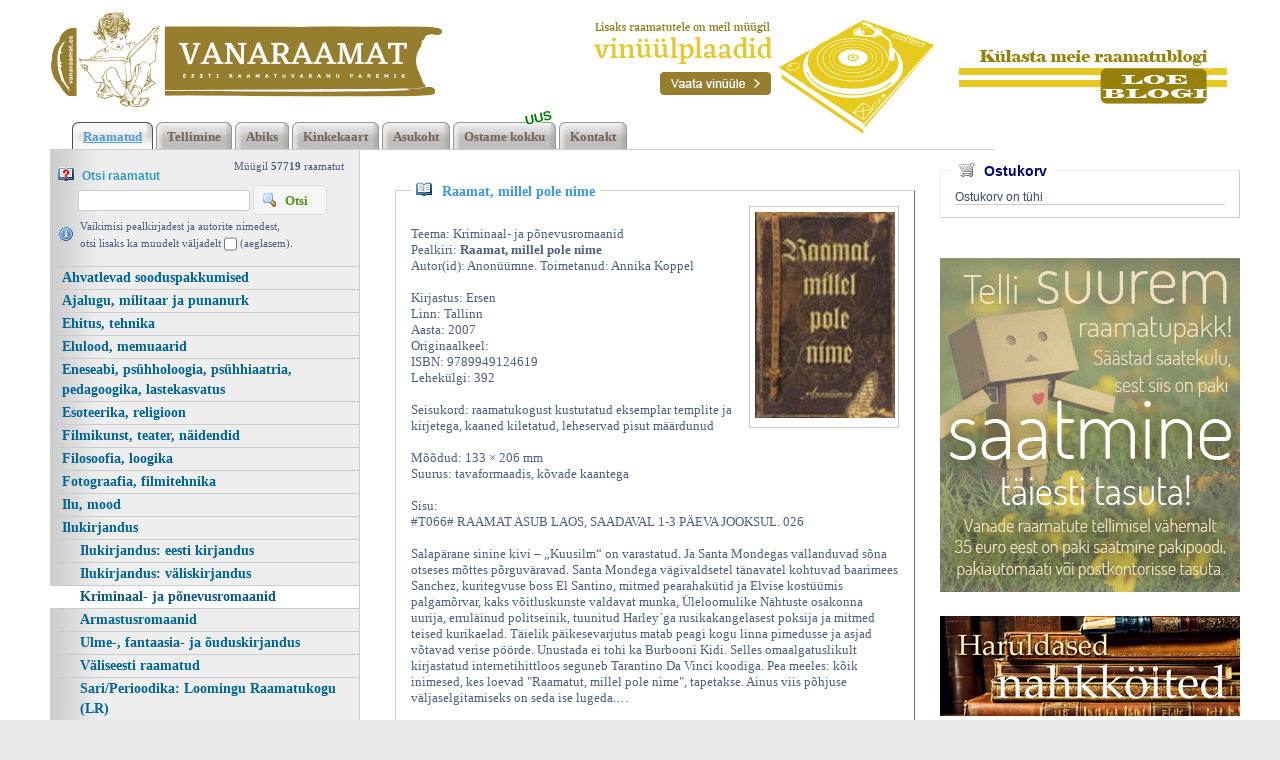

--- FILE ---
content_type: text/html; charset=UTF-8
request_url: https://www.vanaraamat.ee/css/autori_raamatud_ajax.php?brook=35514
body_size: 109
content:
<div class=kataloog_book>Otsing autori j&auml;rgi Anonüümne:<br><br><a href='Anonuumne_Jaalinnu_saladus_Rahva_Raamat_2019_71671-78.htm' title='Anonüümne, Jäälinnu saladus' style='font-weight: bold; text-decoration:none;'>Anonüümne, Jäälinnu saladus</a>,<br>Rahva Raamat, 2019, hind: 12,00 eurot<br><br><a href='Anonuumne_kuid_toenaoline_autor_Eduard_Laaman_Vapside_vandeselts_Kohtuliku_juurdluse_90193-24.htm' title='Anonüümne, kuid tõenäoline autor Eduard Laaman, Vapside vandeselts: Kohtuliku juurdluse andmetel' style='font-weight: bold; text-decoration:none;'>Anonüümne, kuid tõenäoline autor Eduard Laaman, Vapside vandeselts: Kohtuliku juurdluse andmetel</a>,<br>Argo, 2021, hind: 15,00 eurot<br><br></div>